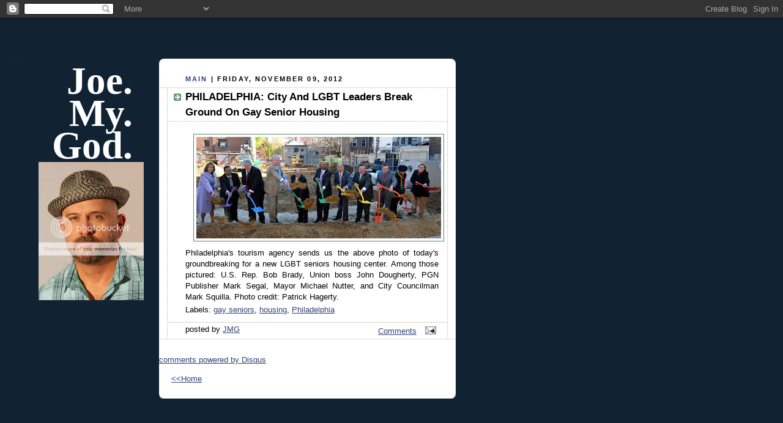

--- FILE ---
content_type: text/html; charset=utf-8
request_url: https://www.google.com/recaptcha/api2/aframe
body_size: 259
content:
<!DOCTYPE HTML><html><head><meta http-equiv="content-type" content="text/html; charset=UTF-8"></head><body><script nonce="QYQp2zJc4svEBXQptYqwUA">/** Anti-fraud and anti-abuse applications only. See google.com/recaptcha */ try{var clients={'sodar':'https://pagead2.googlesyndication.com/pagead/sodar?'};window.addEventListener("message",function(a){try{if(a.source===window.parent){var b=JSON.parse(a.data);var c=clients[b['id']];if(c){var d=document.createElement('img');d.src=c+b['params']+'&rc='+(localStorage.getItem("rc::a")?sessionStorage.getItem("rc::b"):"");window.document.body.appendChild(d);sessionStorage.setItem("rc::e",parseInt(sessionStorage.getItem("rc::e")||0)+1);localStorage.setItem("rc::h",'1768650712566');}}}catch(b){}});window.parent.postMessage("_grecaptcha_ready", "*");}catch(b){}</script></body></html>